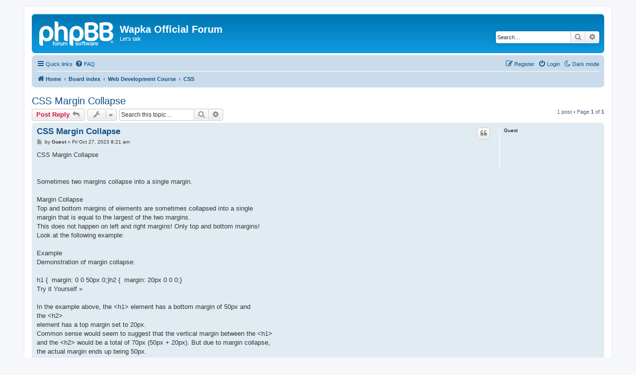

--- FILE ---
content_type: text/html; charset=UTF-8
request_url: https://forum.wapka.org/viewtopic.php?t=801&sid=9f6c362dd820364312290c1e7b992cda
body_size: 4869
content:
<!DOCTYPE html>
<html dir="ltr" lang="en-gb">
<head>
<meta charset="utf-8" />
<meta http-equiv="X-UA-Compatible" content="IE=edge">
<meta name="viewport" content="width=device-width, initial-scale=1" />

<title><t>CSS Margin Collapse</t> - Wapka Official Forum</title>

	<link rel="alternate" type="application/atom+xml" title="Feed - Wapka Official Forum" href="/app.php/feed?sid=afe285a1f848bdea4e8c710f7fe1f8a6">			<link rel="alternate" type="application/atom+xml" title="Feed - New Topics" href="/app.php/feed/topics?sid=afe285a1f848bdea4e8c710f7fe1f8a6">		<link rel="alternate" type="application/atom+xml" title="Feed - Forum - CSS" href="/app.php/feed/forum/14?sid=afe285a1f848bdea4e8c710f7fe1f8a6">	<link rel="alternate" type="application/atom+xml" title="Feed - Topic - <t>CSS Margin Collapse</t>" href="/app.php/feed/topic/801?sid=afe285a1f848bdea4e8c710f7fe1f8a6">	
	<link rel="canonical" href="https://forum.wapka.org/viewtopic.php?t=801">

<!--
	phpBB style name: prosilver
	Based on style:   prosilver (this is the default phpBB3 style)
	Original author:  Tom Beddard ( http://www.subBlue.com/ )
	Modified by:
-->

<link href="./assets/css/font-awesome.min.css?assets_version=5" rel="stylesheet">
<link href="./styles/prosilver/theme/stylesheet.css?assets_version=5" rel="stylesheet">
<link href="./styles/prosilver/theme/en/stylesheet.css?assets_version=5" rel="stylesheet">




<!--[if lte IE 9]>
	<link href="./styles/prosilver/theme/tweaks.css?assets_version=5" rel="stylesheet">
<![endif]-->

<script>
	var cookie_darkmode_name = 'phpbb3_ebmqh_darkmode';

	document.documentElement.classList.add('lightmode')
</script>

<link href="./ext/aurelienazerty/darkmode/styles/all/theme/darkmode.css?assets_version=5" rel="stylesheet" media="screen">
<link href="./ext/dmzx/mchat/styles/prosilver/theme/mchat.css?assets_version=5" rel="stylesheet" media="screen">



</head>
<body id="phpbb" class="nojs notouch section-viewtopic ltr ">


<div id="wrap" class="wrap">
	<a id="top" class="top-anchor" accesskey="t"></a>
	<div id="page-header">
		<div class="headerbar" role="banner">
					<div class="inner">

			<div id="site-description" class="site-description">
		<a id="logo" class="logo" href="https://forum.wapka.org/" title="Home">
					<span class="site_logo"></span>
				</a>
				<h1>Wapka Official Forum</h1>
				<p>Let's talk</p>
				<p class="skiplink"><a href="#start_here">Skip to content</a></p>
			</div>

									<div id="search-box" class="search-box search-header" role="search">
				<form action="./search.php?sid=afe285a1f848bdea4e8c710f7fe1f8a6" method="get" id="search">
				<fieldset>
					<input name="keywords" id="keywords" type="search" maxlength="128" title="Search for keywords" class="inputbox search tiny" size="20" value="" placeholder="Search…" />
					<button class="button button-search" type="submit" title="Search">
						<i class="icon fa-search fa-fw" aria-hidden="true"></i><span class="sr-only">Search</span>
					</button>
					<a href="./search.php?sid=afe285a1f848bdea4e8c710f7fe1f8a6" class="button button-search-end" title="Advanced search">
						<i class="icon fa-cog fa-fw" aria-hidden="true"></i><span class="sr-only">Advanced search</span>
					</a>
					<input type="hidden" name="sid" value="afe285a1f848bdea4e8c710f7fe1f8a6" />

				</fieldset>
				</form>
			</div>
						
			</div>
					</div>
				<div class="navbar" role="navigation">
	<div class="inner">

	<ul id="nav-main" class="nav-main linklist" role="menubar">

		<li id="quick-links" class="quick-links dropdown-container responsive-menu" data-skip-responsive="true">
			<a href="#" class="dropdown-trigger">
				<i class="icon fa-bars fa-fw" aria-hidden="true"></i><span>Quick links</span>
			</a>
			<div class="dropdown">
				<div class="pointer"><div class="pointer-inner"></div></div>
				<ul class="dropdown-contents" role="menu">
					
											<li class="separator"></li>
																									<li>
								<a href="./search.php?search_id=unanswered&amp;sid=afe285a1f848bdea4e8c710f7fe1f8a6" role="menuitem">
									<i class="icon fa-file-o fa-fw icon-gray" aria-hidden="true"></i><span>Unanswered topics</span>
								</a>
							</li>
							<li>
								<a href="./search.php?search_id=active_topics&amp;sid=afe285a1f848bdea4e8c710f7fe1f8a6" role="menuitem">
									<i class="icon fa-file-o fa-fw icon-blue" aria-hidden="true"></i><span>Active topics</span>
								</a>
							</li>
							<li class="separator"></li>
							<li>
								<a href="./search.php?sid=afe285a1f848bdea4e8c710f7fe1f8a6" role="menuitem">
									<i class="icon fa-search fa-fw" aria-hidden="true"></i><span>Search</span>
								</a>
							</li>
					
										<li class="separator"></li>

									</ul>
			</div>
		</li>

		<li data-last-responsive="true" class="rightside" style="display: none;" id="callLight">
	<a href="javascript:void(0);" onclick="darkmode(false)">
		<i class="icon fa-lightbulb-o fa-fw" aria-hidden="true"></i><span>Light mode</span>
	</a>
</li>
<li data-last-responsive="true" class="rightside" style="" id="callDark">
	<a href="javascript:void(0);" onclick="darkmode(true)">
		<i class="icon fa-moon-o fa-fw" aria-hidden="true"></i><span>Dark mode</span>
	</a>
</li>		<li data-skip-responsive="true">
			<a href="/app.php/help/faq?sid=afe285a1f848bdea4e8c710f7fe1f8a6" rel="help" title="Frequently Asked Questions" role="menuitem">
				<i class="icon fa-question-circle fa-fw" aria-hidden="true"></i><span>FAQ</span>
			</a>
		</li>
						
			<li class="rightside"  data-skip-responsive="true">
			<a href="./ucp.php?mode=login&amp;redirect=viewtopic.php%3Ft%3D801&amp;sid=afe285a1f848bdea4e8c710f7fe1f8a6" title="Login" accesskey="x" role="menuitem">
				<i class="icon fa-power-off fa-fw" aria-hidden="true"></i><span>Login</span>
			</a>
		</li>
					<li class="rightside" data-skip-responsive="true">
				<a href="./ucp.php?mode=register&amp;sid=afe285a1f848bdea4e8c710f7fe1f8a6" role="menuitem">
					<i class="icon fa-pencil-square-o  fa-fw" aria-hidden="true"></i><span>Register</span>
				</a>
			</li>
						</ul>

	<ul id="nav-breadcrumbs" class="nav-breadcrumbs linklist navlinks" role="menubar">
				
		
		<li class="breadcrumbs" itemscope itemtype="https://schema.org/BreadcrumbList">

							<span class="crumb" itemtype="https://schema.org/ListItem" itemprop="itemListElement" itemscope><a itemprop="item" href="https://forum.wapka.org/" data-navbar-reference="home"><i class="icon fa-home fa-fw" aria-hidden="true"></i><span itemprop="name">Home</span></a><meta itemprop="position" content="1" /></span>
			
							<span class="crumb" itemtype="https://schema.org/ListItem" itemprop="itemListElement" itemscope><a itemprop="item" href="./index.php?sid=afe285a1f848bdea4e8c710f7fe1f8a6" accesskey="h" data-navbar-reference="index"><span itemprop="name">Board index</span></a><meta itemprop="position" content="2" /></span>

											
								<span class="crumb" itemtype="https://schema.org/ListItem" itemprop="itemListElement" itemscope data-forum-id="12"><a itemprop="item" href="./viewforum.php?f=12&amp;sid=afe285a1f848bdea4e8c710f7fe1f8a6"><span itemprop="name">Web Development Course</span></a><meta itemprop="position" content="3" /></span>
															
								<span class="crumb" itemtype="https://schema.org/ListItem" itemprop="itemListElement" itemscope data-forum-id="14"><a itemprop="item" href="./viewforum.php?f=14&amp;sid=afe285a1f848bdea4e8c710f7fe1f8a6"><span itemprop="name">CSS</span></a><meta itemprop="position" content="4" /></span>
							
					</li>

		
					<li class="rightside responsive-search">
				<a href="./search.php?sid=afe285a1f848bdea4e8c710f7fe1f8a6" title="View the advanced search options" role="menuitem">
					<i class="icon fa-search fa-fw" aria-hidden="true"></i><span class="sr-only">Search</span>
				</a>
			</li>
			</ul>

	</div>
</div>
	</div>

	
	<a id="start_here" class="anchor"></a>
	<div id="page-body" class="page-body" role="main">
		
		
<h2 class="topic-title"><a href="./viewtopic.php?t=801&amp;sid=afe285a1f848bdea4e8c710f7fe1f8a6"><t>CSS Margin Collapse</t></a></h2>
<!-- NOTE: remove the style="display: none" when you want to have the forum description on the topic body -->
<div style="display: none !important;">CSS is the language we use to style an HTML document.<br>
CSS describes how HTML elements should be displayed.<br>
This tutorial will teach you CSS from basic to advanced.<br /></div>


<div class="action-bar bar-top">
	
			<a href="./posting.php?mode=reply&amp;t=801&amp;sid=afe285a1f848bdea4e8c710f7fe1f8a6" class="button" title="Post a reply">
							<span>Post Reply</span> <i class="icon fa-reply fa-fw" aria-hidden="true"></i>
					</a>
	
			<div class="dropdown-container dropdown-button-control topic-tools">
		<span title="Topic tools" class="button button-secondary dropdown-trigger dropdown-select">
			<i class="icon fa-wrench fa-fw" aria-hidden="true"></i>
			<span class="caret"><i class="icon fa-sort-down fa-fw" aria-hidden="true"></i></span>
		</span>
		<div class="dropdown">
			<div class="pointer"><div class="pointer-inner"></div></div>
			<ul class="dropdown-contents">
																												<li>
					<a href="./viewtopic.php?t=801&amp;sid=afe285a1f848bdea4e8c710f7fe1f8a6&amp;view=print" title="Print view" accesskey="p">
						<i class="icon fa-print fa-fw" aria-hidden="true"></i><span>Print view</span>
					</a>
				</li>
											</ul>
		</div>
	</div>
	
			<div class="search-box" role="search">
			<form method="get" id="topic-search" action="./search.php?sid=afe285a1f848bdea4e8c710f7fe1f8a6">
			<fieldset>
				<input class="inputbox search tiny"  type="search" name="keywords" id="search_keywords" size="20" placeholder="Search this topic…" />
				<button class="button button-search" type="submit" title="Search">
					<i class="icon fa-search fa-fw" aria-hidden="true"></i><span class="sr-only">Search</span>
				</button>
				<a href="./search.php?sid=afe285a1f848bdea4e8c710f7fe1f8a6" class="button button-search-end" title="Advanced search">
					<i class="icon fa-cog fa-fw" aria-hidden="true"></i><span class="sr-only">Advanced search</span>
				</a>
				<input type="hidden" name="t" value="801" />
<input type="hidden" name="sf" value="msgonly" />
<input type="hidden" name="sid" value="afe285a1f848bdea4e8c710f7fe1f8a6" />

			</fieldset>
			</form>
		</div>
	
			<div class="pagination">
			1 post
							&bull; Page <strong>1</strong> of <strong>1</strong>
					</div>
		</div>




			<div id="p1003" class="post has-profile bg2">
		<div class="inner">

		<dl class="postprofile" id="profile1003">
			<dt class="no-profile-rank no-avatar">
				<div class="avatar-container">
																			</div>
								<strong><span class="username">Guest</span></strong>							</dt>

									
						
		
						
						
		</dl>

		<div class="postbody">
						<div id="post_content1003">

					<h3 class="first">
						<a href="./viewtopic.php?p=1003&amp;sid=afe285a1f848bdea4e8c710f7fe1f8a6#p1003"><t>CSS Margin Collapse</t></a>
		</h3>

													<ul class="post-buttons">
																																									<li>
							<a href="./posting.php?mode=quote&amp;p=1003&amp;sid=afe285a1f848bdea4e8c710f7fe1f8a6" title="Reply with quote" class="button button-icon-only">
								<i class="icon fa-quote-left fa-fw" aria-hidden="true"></i><span class="sr-only">Quote</span>
							</a>
						</li>
														</ul>
							
						<p class="author">
									<a class="unread" href="./viewtopic.php?p=1003&amp;sid=afe285a1f848bdea4e8c710f7fe1f8a6#p1003" title="Post">
						<i class="icon fa-file fa-fw icon-lightgray icon-md" aria-hidden="true"></i><span class="sr-only">Post</span>
					</a>
								<span class="responsive-hide">by <strong><span class="username">Guest</span></strong> &raquo; </span><time datetime="2023-10-27T08:21:49+00:00">Fri Oct 27, 2023 8:21 am</time>
			</p>
			
			
			
			<div class="content">CSS Margin Collapse<br>
<br>
<br>
Sometimes two margins collapse into a single margin.<br>
<br>
Margin Collapse<br>
Top and bottom margins of elements are sometimes collapsed into a single <br>
margin that is equal to the largest of the two margins.<br>
This does not happen on left and right margins! Only top and bottom margins!<br>
Look at the following example:<br>
<br>
Example<br>
Demonstration of margin collapse: <br>
<br>
h1 {  margin: 0 0 50px 0;}h2 {  margin: 20px 0 0 0;}<br>
Try it Yourself »<br>
<br>
In the example above, the &lt;h1&gt; element has a bottom margin of 50px and <br>
the &lt;h2&gt; <br>
element has a top margin set to 20px.<br>
Common sense would seem to suggest that the vertical margin between the &lt;h1&gt; <br>
and the &lt;h2&gt; would be a total of 70px (50px + 20px). But due to margin collapse, <br>
the actual margin ends up being 50px.<br>
<br>
<br>
Test Yourself With Exercises<br>
<br>
Exercise:<br>
Add a 20 pixels left margin to the &lt;h1&gt; element.<br>
<br>
<br>
&lt;style&gt;<br>
h1 {<br>
  : 20px;<br>
}<br>
&lt;/style&gt;<br>
<br>
&lt;body&gt;<br>
  &lt;h1&gt;This is a heading&lt;/h1&gt;<br>
  &lt;p&gt;This is a paragraph&lt;/p&gt;<br>
  &lt;p&gt;This is a paragraph&lt;/p&gt;<br>
&lt;/body&gt;<br>
<br>
<br>
<br>
Submit Answer »<br>
Start the Exercise<br>
<br>
<br>
<br>
All CSS Margin Properties<br>
<br>
<br>
Property<br>
Description<br>
<br>
<br>
margin<br>
A shorthand property for setting all the margin properties in one declaration<br>
<br>
<br>
margin-bottom<br>
Sets the bottom margin of an element<br>
<br>
<br>
margin-left<br>
Sets the left margin of an element<br>
<br>
<br>
margin-right<br>
Sets the right margin of an element<br>
<br>
<br>
margin-top<br>
Sets the top margin of an element<br>
<br>
<br>
<br>
<br>
<br>
<br>
<br>
<br>
<br>
<br>
<br>
<br>
<br>
<br>
★<br>
+1<br>
<br>
Reference: <a href="https://www.w3schools.com/css/css_margin_collapse.asp" class="postlink">https://www.w3schools.com/css/css_margin_collapse.asp</a></div>

			
			
									
						
										
						</div>

		</div>

				<div class="back2top">
						<a href="#top" class="top" title="Top">
				<i class="icon fa-chevron-circle-up fa-fw icon-gray" aria-hidden="true"></i>
				<span class="sr-only">Top</span>
			</a>
					</div>
		
		</div>
	</div>

	

	<div class="action-bar bar-bottom">
	
			<a href="./posting.php?mode=reply&amp;t=801&amp;sid=afe285a1f848bdea4e8c710f7fe1f8a6" class="button" title="Post a reply">
							<span>Post Reply</span> <i class="icon fa-reply fa-fw" aria-hidden="true"></i>
					</a>
		
		<div class="dropdown-container dropdown-button-control topic-tools">
		<span title="Topic tools" class="button button-secondary dropdown-trigger dropdown-select">
			<i class="icon fa-wrench fa-fw" aria-hidden="true"></i>
			<span class="caret"><i class="icon fa-sort-down fa-fw" aria-hidden="true"></i></span>
		</span>
		<div class="dropdown">
			<div class="pointer"><div class="pointer-inner"></div></div>
			<ul class="dropdown-contents">
																												<li>
					<a href="./viewtopic.php?t=801&amp;sid=afe285a1f848bdea4e8c710f7fe1f8a6&amp;view=print" title="Print view" accesskey="p">
						<i class="icon fa-print fa-fw" aria-hidden="true"></i><span>Print view</span>
					</a>
				</li>
											</ul>
		</div>
	</div>

	
	
	
			<div class="pagination">
			1 post
							&bull; Page <strong>1</strong> of <strong>1</strong>
					</div>
	</div>


<div class="action-bar actions-jump">
		<p class="jumpbox-return">
		<a href="./viewforum.php?f=14&amp;sid=afe285a1f848bdea4e8c710f7fe1f8a6" class="left-box arrow-left" accesskey="r">
			<i class="icon fa-angle-left fa-fw icon-black" aria-hidden="true"></i><span>Return to “CSS”</span>
		</a>
	</p>
	
		<div class="jumpbox dropdown-container dropdown-container-right dropdown-up dropdown-left dropdown-button-control" id="jumpbox">
			<span title="Jump to" class="button button-secondary dropdown-trigger dropdown-select">
				<span>Jump to</span>
				<span class="caret"><i class="icon fa-sort-down fa-fw" aria-hidden="true"></i></span>
			</span>
		<div class="dropdown">
			<div class="pointer"><div class="pointer-inner"></div></div>
			<ul class="dropdown-contents">
																				<li><a href="./viewforum.php?f=1&amp;sid=afe285a1f848bdea4e8c710f7fe1f8a6" class="jumpbox-cat-link"> <span> Wapka</span></a></li>
																<li><a href="./viewforum.php?f=7&amp;sid=afe285a1f848bdea4e8c710f7fe1f8a6" class="jumpbox-sub-link"><span class="spacer"></span> <span>&#8627; &nbsp; Official Bulletin Board</span></a></li>
																<li><a href="./viewforum.php?f=6&amp;sid=afe285a1f848bdea4e8c710f7fe1f8a6" class="jumpbox-sub-link"><span class="spacer"></span> <span>&#8627; &nbsp; General Discussion</span></a></li>
																<li><a href="./viewforum.php?f=4&amp;sid=afe285a1f848bdea4e8c710f7fe1f8a6" class="jumpbox-sub-link"><span class="spacer"></span> <span>&#8627; &nbsp; Tutorials</span></a></li>
																<li><a href="./viewforum.php?f=3&amp;sid=afe285a1f848bdea4e8c710f7fe1f8a6" class="jumpbox-sub-link"><span class="spacer"></span> <span>&#8627; &nbsp; Ask any question</span></a></li>
																<li><a href="./viewforum.php?f=5&amp;sid=afe285a1f848bdea4e8c710f7fe1f8a6" class="jumpbox-sub-link"><span class="spacer"></span> <span>&#8627; &nbsp; Problems</span></a></li>
																<li><a href="./viewforum.php?f=8&amp;sid=afe285a1f848bdea4e8c710f7fe1f8a6" class="jumpbox-sub-link"><span class="spacer"></span> <span>&#8627; &nbsp; Newbies questions</span></a></li>
																<li><a href="./viewforum.php?f=11&amp;sid=afe285a1f848bdea4e8c710f7fe1f8a6" class="jumpbox-sub-link"><span class="spacer"></span> <span>&#8627; &nbsp; Wapka REST API</span></a></li>
																<li><a href="./viewforum.php?f=12&amp;sid=afe285a1f848bdea4e8c710f7fe1f8a6" class="jumpbox-cat-link"> <span> Web Development Course</span></a></li>
																<li><a href="./viewforum.php?f=13&amp;sid=afe285a1f848bdea4e8c710f7fe1f8a6" class="jumpbox-sub-link"><span class="spacer"></span> <span>&#8627; &nbsp; HTML</span></a></li>
																<li><a href="./viewforum.php?f=14&amp;sid=afe285a1f848bdea4e8c710f7fe1f8a6" class="jumpbox-sub-link"><span class="spacer"></span> <span>&#8627; &nbsp; CSS</span></a></li>
																<li><a href="./viewforum.php?f=15&amp;sid=afe285a1f848bdea4e8c710f7fe1f8a6" class="jumpbox-sub-link"><span class="spacer"></span> <span>&#8627; &nbsp; JavaScript</span></a></li>
																<li><a href="./viewforum.php?f=16&amp;sid=afe285a1f848bdea4e8c710f7fe1f8a6" class="jumpbox-sub-link"><span class="spacer"></span> <span>&#8627; &nbsp; jQuery</span></a></li>
																<li><a href="./viewforum.php?f=17&amp;sid=afe285a1f848bdea4e8c710f7fe1f8a6" class="jumpbox-sub-link"><span class="spacer"></span> <span>&#8627; &nbsp; XML</span></a></li>
																<li><a href="./viewforum.php?f=9&amp;sid=afe285a1f848bdea4e8c710f7fe1f8a6" class="jumpbox-cat-link"> <span> Other</span></a></li>
																<li><a href="./viewforum.php?f=10&amp;sid=afe285a1f848bdea4e8c710f7fe1f8a6" class="jumpbox-sub-link"><span class="spacer"></span> <span>&#8627; &nbsp; Promote your site</span></a></li>
											</ul>
		</div>
	</div>

	</div>



			</div>


<div id="page-footer" class="page-footer" role="contentinfo">
	<div class="navbar" role="navigation">
	<div class="inner">

	<ul id="nav-footer" class="nav-footer linklist" role="menubar">
		<li class="breadcrumbs">
							<span class="crumb"><a href="https://forum.wapka.org/" data-navbar-reference="home"><i class="icon fa-home fa-fw" aria-hidden="true"></i><span>Home</span></a></span>									<span class="crumb"><a href="./index.php?sid=afe285a1f848bdea4e8c710f7fe1f8a6" data-navbar-reference="index"><span>Board index</span></a></span>					</li>
		
				<li class="rightside">All times are <span title="UTC">UTC</span></li>
							<li class="rightside">
				<a href="./ucp.php?mode=delete_cookies&amp;sid=afe285a1f848bdea4e8c710f7fe1f8a6" data-ajax="true" data-refresh="true" role="menuitem">
					<i class="icon fa-trash fa-fw" aria-hidden="true"></i><span>Delete cookies</span>
				</a>
			</li>
																<li class="rightside" data-last-responsive="true">
				<a href="./memberlist.php?mode=contactadmin&amp;sid=afe285a1f848bdea4e8c710f7fe1f8a6" role="menuitem">
					<i class="icon fa-envelope fa-fw" aria-hidden="true"></i><span>Contact us</span>
				</a>
			</li>
			</ul>

	</div>
</div>

	<div class="copyright">
				<p class="footer-row">
			<span class="footer-copyright">Powered by <a href="https://www.phpbb.com/">phpBB</a>&reg; Forum Software &copy; phpBB Limited</span>
		</p>
						<p class="footer-row" role="menu">
			<a class="footer-link" href="./ucp.php?mode=privacy&amp;sid=afe285a1f848bdea4e8c710f7fe1f8a6" title="Privacy" role="menuitem">
				<span class="footer-link-text">Privacy</span>
			</a>
			|
			<a class="footer-link" href="./ucp.php?mode=terms&amp;sid=afe285a1f848bdea4e8c710f7fe1f8a6" title="Terms" role="menuitem">
				<span class="footer-link-text">Terms</span>
			</a>
		</p>
					</div>

	<div id="darkenwrapper" class="darkenwrapper" data-ajax-error-title="AJAX error" data-ajax-error-text="Something went wrong when processing your request." data-ajax-error-text-abort="User aborted request." data-ajax-error-text-timeout="Your request timed out; please try again." data-ajax-error-text-parsererror="Something went wrong with the request and the server returned an invalid reply.">
		<div id="darken" class="darken">&nbsp;</div>
	</div>

	<div id="phpbb_alert" class="phpbb_alert" data-l-err="Error" data-l-timeout-processing-req="Request timed out.">
		<a href="#" class="alert_close">
			<i class="icon fa-times-circle fa-fw" aria-hidden="true"></i>
		</a>
		<h3 class="alert_title">&nbsp;</h3><p class="alert_text"></p>
	</div>
	<div id="phpbb_confirm" class="phpbb_alert">
		<a href="#" class="alert_close">
			<i class="icon fa-times-circle fa-fw" aria-hidden="true"></i>
		</a>
		<div class="alert_text"></div>
	</div>
</div>

</div>

<div>
	<a id="bottom" class="anchor" accesskey="z"></a>
	</div>

<script src="./assets/javascript/jquery-3.6.0.min.js?assets_version=5"></script>
<script src="./assets/javascript/core.js?assets_version=5"></script>



<script src="./styles/prosilver/template/forum_fn.js?assets_version=5"></script>
<script src="./styles/prosilver/template/ajax.js?assets_version=5"></script>
<script src="./ext/aurelienazerty/darkmode/styles/all/theme/darkmode.js?assets_version=5"></script>



</body>
</html>
